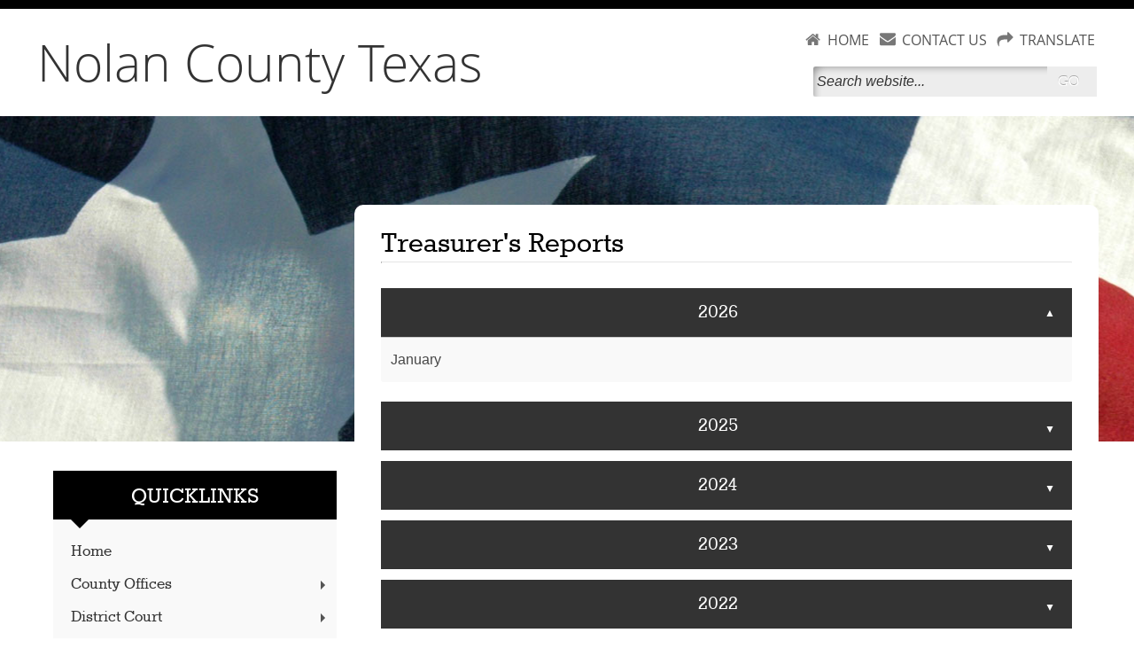

--- FILE ---
content_type: text/html; charset=utf-8
request_url: https://www.co.nolan.tx.us/page/nolan.Treasurer.Reports
body_size: 44973
content:


<!DOCTYPE html>
<html lang="en">

    <head>
        <link rel="shortcut icon" href="/runtime/images/favicon.ico" />
        <meta http-equiv="Content-Type" content="text/html; charset=utf-8" />
        <meta name="viewport" content="width=device-width, initial-scale=1" />
        <link rel="stylesheet" href="/runtime/styles/main.css" type="text/css" media="screen" />
        
    
    <link rel="stylesheet" href="/runtime/styles/normalize.min.css" />
    <link rel="stylesheet" href="/runtime/styles/layout.css" type="text/css" media="screen" />
    <link rel="stylesheet" href="/runtime/styles/ionicons.min.css" />
    <link type="text/css" rel="stylesheet" href="/runtime/styles/sm-core-css.css?v=8.0.0.0" media="screen" />
<link type="text/css" rel="stylesheet" href="/runtime/styles/sm-panel-bar.css?v=8.0.0.0" media="screen" />
<link type="text/css" rel="stylesheet" href="/runtime/styles/sm-clean.css?v=8.0.0.0" media="screen" />
<link type="text/css" rel="stylesheet" href="/runtime/styles/eztoggle.css?v=5.14.3.20b" media="screen" />

    <link rel="stylesheet" href="/runtime/styles/custom.css" />
    <link rel="stylesheet" href="/common/styles/ezlightbox.css?v5" />
    <link rel="stylesheet" href="/runtime/styles/themes/gray.css" type="text/css" media="screen">
<title>Nolan County, Texas</title>
<meta name="county" content="Nolan County">
<meta name="state" content="Texas">
<meta name="url" content="co.nolan.tx.us/">
<meta name="prefix" content="nolan.">
<meta name="classname" content="Nolan_County">
<meta name="map" content="https://www.google.com/maps/embed?pb=!1m18!1m12!1m3!1d215827.76830206878!2d-100.54637499061621!3d32.30355447219515!2m3!1f0!2f0!3f0!3m2!1i1024!2i768!4f13.1!3m3!1m2!1s0x8656237a16ed6c63%3A0x6fa6c4cd66766fa2!2sNolan+County%2C+TX!5e0!3m2!1sen!2sus!4v1520369347498">


    </head>

    <body>
        <a id="skip-navigation" href="#leftcontent" tab-index="0" alt="Press enter to skip the Navigation" title="Press enter to skip to the Navigation">Skip Navigation</a>
        <form method="post" action="./nolan.Treasurer.Reports" id="nseForm">
<div class="aspNetHidden">
<input type="hidden" name="ContentPlaceHolder1_RadScriptManager1_TSM" id="ContentPlaceHolder1_RadScriptManager1_TSM" value="" />
<input type="hidden" name="__EVENTTARGET" id="__EVENTTARGET" value="" />
<input type="hidden" name="__EVENTARGUMENT" id="__EVENTARGUMENT" value="" />
<input type="hidden" name="__VIEWSTATE" id="__VIEWSTATE" value="/[base64]/CD/vCQ==" />
</div>

<script type="text/javascript">
//<![CDATA[
var theForm = document.forms['nseForm'];
if (!theForm) {
    theForm = document.nseForm;
}
function __doPostBack(eventTarget, eventArgument) {
    if (!theForm.onsubmit || (theForm.onsubmit() != false)) {
        theForm.__EVENTTARGET.value = eventTarget;
        theForm.__EVENTARGUMENT.value = eventArgument;
        theForm.submit();
    }
}
//]]>
</script>


<script src="/WebResource.axd?d=w463lFtHG_aiFdx9La0WHffoCztkixrBzpi77npqOy2woauwEkQpp572sauGY_OzPO5HQvx2WMZVX5fRxlpL1MEYMsbluRzG10zl6j5iXeU1&amp;t=638942030819057530" type="text/javascript"></script>


<script src="/Telerik.Web.UI.WebResource.axd?_TSM_HiddenField_=ContentPlaceHolder1_RadScriptManager1_TSM&amp;compress=1&amp;_TSM_CombinedScripts_=%3b%3bSystem.Web.Extensions%2c+Version%3d4.0.0.0%2c+Culture%3dneutral%2c+PublicKeyToken%3d31bf3856ad364e35%3aen-US%3a64455737-15dd-482f-b336-7074c5c53f91%3aea597d4b%3ab25378d2%3bTelerik.Web.UI%3aen-US%3aced1f735-5c2a-4218-bd68-1813924fe936%3a16e4e7cd%3af7645509%3a22a6274a" type="text/javascript"></script>
<script type="text/javascript">
//<![CDATA[
if (typeof(Sys) === 'undefined') throw new Error('ASP.NET Ajax client-side framework failed to load.');
//]]>
</script>

<script src="/runtime/scripts/modernizr-2.8.3.min.js" type="text/javascript"></script>
<script src="../Service.asmx/jsdebug" type="text/javascript"></script>
<div class="aspNetHidden">

	<input type="hidden" name="__VIEWSTATEGENERATOR" id="__VIEWSTATEGENERATOR" value="CA0B0334" />
</div>
            <div id="headerwrapper" class="outercontainer floatleft clearfix">
                <header id="header" class="innercontainer mobile-center clearfix">
                    
<input type="hidden" id="hdnModifiedDate" value="01/12/2026" />
<script type="text/javascript">
//<![CDATA[
Sys.WebForms.PageRequestManager._initialize('ctl00$ContentPlaceHolder1$RadScriptManager1', 'nseForm', [], [], [], 90, 'ctl00');
//]]>
</script>

<script>
    $telerik.getViewPortSize = function () {
        var width = 0;
        var height = 0;

        var canvas = document.body;

        if ((!$telerik.quirksMode && !$telerik.isSafari) ||
            (Telerik.Web.Browser.chrome && Telerik.Web.Browser.version >= 61)) {
            canvas = document.documentElement;
        }

        if (window.innerWidth) {
            // Seems there's no completely reliable way to get the viewport size in Gecko, this should be the best one
            // Check https://bugzilla.mozilla.org/show_bug.cgi?id=189112#c7
            width = Math.max(document.documentElement.clientWidth, document.body.clientWidth);
            height = Math.max(document.documentElement.clientHeight, document.body.clientHeight);

            if (width > window.innerWidth)
                width = document.documentElement.clientWidth;
            if (height > window.innerHeight)
                height = document.documentElement.clientHeight;
        }
        else {
            width = canvas.clientWidth;
            height = canvas.clientHeight;
        }

        width += canvas.scrollLeft;
        height += canvas.scrollTop;

        if ($telerik.isMobileSafari) {
            width += window.pageXOffset;
            height += window.pageYOffset;
        }

        return { width: width - 6, height: height - 6 };
    }
</script>
<script src="/common/scripts/ezutilities.js" type="text/javascript" ></script>
<script src="/runtime/scripts/misc.js" type="text/javascript" ></script>
<script src="/runtime/scripts/jquery.smartmenus.js?v=8.0.0.0" type="text/javascript"></script>
<script src="/runtime/scripts/jquery.smartmenus.keyboard.js?v=8.0.0.0" type="text/javascript"></script>
<script src="/runtime/scripts/ezToggle.js?v=5.14.3.20b" type="text/javascript"></script>















    <script type="text/javascript">
        var Page_Validators;        //add this variable to fix the bug

        function nse_onload() {
            

            var $lightActive = $(".rltbActiveImage");
            if ($lightActive.length > 0) {
                $lightActive.attr("alt", "LightBox Active");
            }

            var $buttonMax = $(".rltbActionButton.rltbMaximizeButton");
            if ($buttonMax.length > 0) {
                $buttonMax.attr("title", "Maximize");
                $buttonTxt = $buttonMax.find(".rltbButtonText");
                if ($buttonTxt.length > 0) {
                    $buttonTxt.text("Maximize");
                }
            }

            var $login = $("#login");
            if ($login && $login.length > 0) {
                $("#login").click(function () {
                    document.location.href = "/tools/Page.aspx?id=521";
                });
            }
        }
        Sys.Application.add_load(nse_onload);
    </script>



<div class="widgettable">
    
            <div id="ContentPlaceHolder1_ContentRepeater1_WidgetBox_0" class="widgetitem vertical-align-layout" style="margin-top:5px;margin-bottom:5px;">

<div class="ezlayout2">
    <div id="ContentPlaceHolder1_ContentRepeater1_ctl00_0_ezCol1_0" class="ezlayout2Col1" style="width:63%;">
        <div class="widgettable">
                
                        <div id="ContentPlaceHolder1_ContentRepeater1_ctl00_0_ContentRepeater1_0_WidgetBox_0" class="widgetitem headerlogo" style="margin-top:5px;margin-bottom:5px;">
<div class="eztext_area">
<h1><a href="/page/nolan.Home" style="font-size: 57px;font-family: open_sanslight, sans-serif;">Nolan County Texas</a></h1>
</div></div>
                    
        </div>
    </div>

    <div id="ContentPlaceHolder1_ContentRepeater1_ctl00_0_ezCol2_0" class="ezlayout2Col2" style="width:37%;">
        <div class="widgettable">
                
                        <div id="ContentPlaceHolder1_ContentRepeater1_ctl00_0_ContentRepeater2_0_WidgetBox_0" class="widgetitem" style="margin-top:5px;margin-bottom:5px;">
<div class="eztext_area">
<div id="header-icons" style="text-align:right;">
<div><img alt="home icon" src="/upload/common/images/ico_home.png" /><a href="/page/nolan.home">HOME</a></div>
<div><img alt="contact icon" src="/upload/common/images/ico_contact.png" /><a href="/page/nolan.contact">CONTACT US</a></div>
<div><img alt="translate icon" src="/upload/common/images/ico_translate.png" /><a id="translateLink" href="#">TRANSLATE</a></div>
</div>
</div></div>
                    
                        <div id="ContentPlaceHolder1_ContentRepeater1_ctl00_0_ContentRepeater2_0_WidgetBox_1" class="widgetitem" style="margin-top:5px;margin-bottom:5px;"><div id="searchbox" class="">
    <div type="submit" id="cse-search-box-form-id" class="input-wrapper">
        <input alt=" Search this site" type="text" id="cse-search-input-box-id" size="25" autocomplete="off" aria-label="Search" placeholder="Search website...">
        <button type="submit" value="Search" id="ezSearchbutton"><span>GO</span></button>
    </div>
</div></div>
                    
        </div>
    </div>
</div>

</div>
        
</div>

                </header>
            </div>
            <!--end of headerwrapper-->

            <div id="contentwrapper" role="main" aria-label="main-content" class="outercontainer floatleft secondary">
                <div id="contentwrapperin" class="innercontainer clearfix">
                    <div id="contentleft" class="floatleft clearfix">
                        <div id="contentleftin" class="innercontainer clearfix">
                            <div id="abovequicklinks" class=" outercontainer floatleft clearfix">
                                
<div class="widgettable">
    
            <div id="ContentPlaceHolder3_ContentRepeater3_WidgetBox_0" class="widgetitem" style="margin-top:5px;margin-bottom:5px;">
<div class="eztext_area">

</div></div>
        
</div>

                            </div>
                            <div class="outercontainer floatleft clearfix">
                                <span class="quicklinks_header">Quicklinks</span>
                            </div>
                            <div id="quicklinks" class=" outercontainer floatleft clearfix no-margin no-border">
                                
<div class="widgettable">
    
            <div id="ContentPlaceHolder2_ContentRepeater2_WidgetBox_0" class="widgetitem" style="margin-top:5px;margin-bottom:5px;">
<!-- ezcrawl-ignore-start -->
<div id="main-container-01687" class="vertical-menu-container" role="application"><nav class="main-nav" role="navigation">
<input id="main-menu-state-01687" type="checkbox" class="main-menu-check" />
<label id="main-menu-button-01687" class="main-menu-btn" for="main-menu-state-01687" tabindex="0"><span class="main-menu-btn-icon"></span>Toggle main menu visibility</label>
<div class="nav-brand"><a class="nav-brand-text" href="#">Menu</a></div>
<ul id="main-menu-01687" class="sm sm-vertical sm-clean sm-clean-vertical">
<li><a href="/page/nolan.Home">
Home</a>
</li>
<li><a href="#">
County Offices</a>
<ul>
<li><a href="/page/nolan.County.Judge">
County Judge</a>
</li>
<li><a href="/page/nolan.Commissioners.Court">
Commissioners Court</a>
</li>
<li><a href="/page/nolan.County.Attorney">
County Attorney</a>
</li>
<li><a href="/page/nolan.County.Clerk">
County Clerk</a>
</li>
<li><a href="/page/nolan.County.Treasurer">
County Treasurer</a>
</li>
<li><a href="/page/nolan.County.Assessor.Collector">
County Tax Assessor/Collector</a>
</li>
<li><a href="/page/nolan.Constable">
Constable</a>
</li>
<li><a href="/page/nolan.ccl">
County Court at Law</a>
</li>
<li><a href="/page/nolan.County.Auditor">
County Auditor</a>
</li>
<li><a href="/page/nolan.Justice">
Justice of The Peace</a>
</li>
<li><a href="/page/nolan.Sheriff">
Sheriff</a>
</li>
</ul>
</li>
<li><a href="#">
District Court</a>
<ul>
<li><a href="/page/nolan.District.Court">
District Court Judge</a>
</li>
<li><a href="/page/nolan.District.Clerk">
District Clerk</a>
</li>
<li><a href="/page/nolan.District.Attorney">
District Attorney</a>
</li>
</ul>
</li>
<li><a href="#">
Other County Offices</a>
<ul>
<li><a href="/page/nolan.Veterans">
Veterans Services</a>
</li>
<li><a href="https://nolan.agrilife.org/">
Texas A&M AgriLife Extensions Office</a>
</li>
<li><a href="https://32ndcscd.org/">
32nd Judicial CSCD</a>
</li>
</ul>
</li>
<li><a href="#">
Financial Transparency</a>
<ul>
<li><a href="/page/nolan.Budget">
Budgets</a>
</li>
<li><a href="/page/nolan.Financial.Audits">
Financial Audits</a>
</li>
<li><a href="/page/nolan.Tax.Rate">
Tax Rate</a>
</li>
<li><a href="/page/nolan.Utility.Reports">
Utility Reports</a>
</li>
<li><a href="/page/nolan.Treasurer.Reports">
Treasurers Reports</a>
</li>
<li><a href="/page/nolan.Debt">
Debt</a>
</li>
<li><a href="/upload/page/0482/docs/Financial/Nolan County Financial Public Information Requests.pdf">
Public Information Request</a>
</li>
</ul>
</li>
<li><a href="#">
Employment Opportunities</a>
<ul>
<li><a href="/page/nolan.Jobs.Openings">
Job Openings</a>
</li>
</ul>
</li>
<li><a href="/page/nolan.Public.Notices">
Public Notices & News</a>
<ul>
<li><a href="/page/nolan.Public.Notices">
Public Notices</a>
</li>
<li><a href="/page/nolan.County.News">
County News</a>
</li>
</ul>
</li>
<li><a href="/page/nolan.Contact">
Contact Us</a>
</li>
<li><a href="/page/nolan.Elections">
Elections/Elecciones</a>
</li>
</ul></nav></div>



    <script type="text/javascript">
        $(function () {
            $('#main-menu-01687').smartmenus({
                mainMenuSubOffsetX: -1,
                mainMenuSubOffsetY: 0,
                subMenusSubOffsetX: 6,
                subMenusSubOffsetY: -6 
            });
            var $mainMenuState = $('#main-menu-state-01687');
            if ($mainMenuState.length) {
                var $hanmbg = $('#main-container-01687').find(".main-nav");
                // animate mobile menu
                $mainMenuState.change(function (e) {
                    var $menu = $('#main-menu-01687');
                    if (this.checked) {
                        $menu.hide().slideDown(250, function () { $menu.css('display', ''); });
                        if ($hanmbg.length) {
                            $hanmbg.addClass("main-nav-expanded");
                            $("body").addClass("overflow-hidden");
                        }
                    } else {
                        $menu.show().slideUp(250, function () { $menu.css('display', ''); });
                        if ($hanmbg.length) {
                            $hanmbg.removeClass("main-nav-expanded");
                            $("body").removeClass("overflow-hidden");
                        }
                    }
                });
                // hide mobile menu beforeunload
                $(window).bind('beforeunload unload', function () {
                    if ($mainMenuState[0].checked) {
                        $mainMenuState[0].click();
                    }
                });
                $('#main-menu-button-01687').keyup(function (e) {
                    if (e.keyCode == 13 || e.keyCode == 49) {
                        $mainMenuState[0].click();
                    }
                });
                $('#main-container-01687').keyup(function (e) {
                    if (e.keyCode == 27) {
                        if ($mainMenuState[0].checked) {
                            $mainMenuState[0].click();
                        }
                    }
                });
                var maa = $("#main-menu-01687 a");
                if (maa.length > 1) {
                    $(maa[maa.length - 1]).focusout(function () {
                        if ($mainMenuState[0].checked) {
                            $mainMenuState[0].click();
                        }
                    });
                }
                var mtt = $("#main-menu-01687 > li > a");
                if (mtt.length > 1) {
                    $(mtt[mtt.length - 1]).focusout(function () {
                        if ($(mtt[mtt.length - 1]).attr("aria-expanded") == "false") {
                            if ($mainMenuState[0].checked) {
                                $mainMenuState[0].click();
                            }
                        }
                    });
                }
            }
        });
    </script>
    <script>
        // This script adds tabindex="-1" to elements with the classes "main-menu-check", "main-menu-btn", and "panel-bar-check"
        document.addEventListener("DOMContentLoaded", function() {
            var selectors = ['.main-menu-check', '.main-menu-btn', '.panel-bar-check'];
            selectors.forEach(function(selector) {
                var elements = document.querySelectorAll(selector);
                elements.forEach(function(element) {
                    element.setAttribute('tabindex', '-1');
                });
            });
        });
    </script>

<!-- ezcrawl-ignore-end -->
</div>
        
</div>

                            </div>
                            <div id="leftcontent" class=" outercontainer floatleft clearfix ">
                                
<div class="widgettable">
    
            <div id="ContentPlaceHolder5_ContentRepeater5_WidgetBox_0" class="widgetitem" style="margin-top:0px;margin-bottom:0px;">
<div class="eztext_area">

</div></div>
        
</div>

                            </div>
                            <div id="lowerleftcontent" class=" outercontainer floatleft clearfix ">
                                
<div class="widgettable">
    
            <div id="ContentPlaceHolder9_ContentRepeater9_WidgetBox_0" class="widgetitem" style="margin-top:5px;margin-bottom:5px;"><div id="ContentPlaceHolder9_ContentRepeater9_ctl00_0_divImage_0" class="imagesizeit">
<a href="http://texascountiesdeliver.org/" id="ContentPlaceHolder9_ContentRepeater9_ctl00_0_aImage_0" target="_blank"><img src="/upload/shared/widgets/image/000035/Texas Counties Deliver Refresh 2023.png" id="ContentPlaceHolder9_ContentRepeater9_ctl00_0_imgImage_0" alt="Texas Counties Deliver – learn how county government serves you" class="Noimagesizeit" /></a>
</div>
</div>
        
</div>

                            </div>
                        </div>
                    </div>
                    <div id="contentright" class="floatright clearfix">
                        <div id="contentrightin" class="innercontainer clearfix">
                            
<div class="widgettable">
    
            <div id="ContentPlaceHolder4_ContentRepeater4_WidgetBox_0" class="widgetitem" style="margin-top:5px;margin-bottom:5px;">
<div class="eztext_area">
<span class="FontStyle1">Treasurer's Reports<br />
</span><hr />
<p>
</p>
</div></div>
        
            <div id="ContentPlaceHolder4_ContentRepeater4_WidgetBox_1" class="widgetitem" style="margin-top:5px;margin-bottom:5px;">

<div class="eztoggleWrapper">
<ul class="accordion css-accordion">
<li class="accordion-item">
<button id="ContentPlaceHolder4_ContentRepeater4_ctl00_1_chkToggle_1" class="accordion-item-input accordion-item-hd" type="button" name="accordion" aria-expanded="false">
  <span id="ContentPlaceHolder4_ContentRepeater4_ctl00_1_lblTitle_1">2026</span>
  <span class="accordion-item-hd-cta" aria-hidden="true">&#9650;</span>
</button>
<div class="accordion-item-bd">
    <div class="widgettable">
        
                  <div id="ContentPlaceHolder4_ContentRepeater4_ctl00_1_ContentRepeater1_1_WidgetBox_0" class="widgetitem" style="margin-top:5px;margin-bottom:5px;">
<div class="eztext_area">
January
</div></div>
            
    </div>
</div>
</li>
</ul>
<script type="text/javascript">
    $(window).on("load", function () { setTimeout(function() { $("#ContentPlaceHolder4_ContentRepeater4_ctl00_1_chkToggle_1").click(); $("#ContentPlaceHolder4_ContentRepeater4_ctl00_1_chkToggle_1").attr("aria-expanded", "true"); }, 200); });
</script>
</div>
</div>
        
            <div id="ContentPlaceHolder4_ContentRepeater4_WidgetBox_2" class="widgetitem" style="margin-top:5px;margin-bottom:5px;">

<div class="eztoggleWrapper">
<ul class="accordion css-accordion">
<li class="accordion-item">
<button id="ContentPlaceHolder4_ContentRepeater4_ctl00_2_chkToggle_2" class="accordion-item-input accordion-item-hd" type="button" name="accordion" aria-expanded="false">
  <span id="ContentPlaceHolder4_ContentRepeater4_ctl00_2_lblTitle_2">2025</span>
  <span class="accordion-item-hd-cta" aria-hidden="true">&#9650;</span>
</button>
<div class="accordion-item-bd">
    <div class="widgettable">
        
                  <div id="ContentPlaceHolder4_ContentRepeater4_ctl00_2_ContentRepeater1_2_WidgetBox_0" class="widgetitem" style="margin-top:5px;margin-bottom:5px;">
<div class="eztext_area">
<h2><a href="/upload/page/0521/2025/treas_012025.pdf" target="_blank">January</a><br />
<a href="/upload/page/0521/2025/treas_022025.pdf" target="_blank">February</a><br />
<a href="/upload/page/0521/2025/treas032025.pdf">March</a><br />
<a href="/upload/page/0521/2025/treas042025.pdf">April</a><br />
<a href="/upload/page/0521/2025/treas_052025.pdf">May</a><br />
<a href="/upload/page/0521/2025/treas_062025.pdf">June</a></h2>
<h2><a href="/upload/page/0521/2025/TREAS072025.pdf">July</a></h2>
<h2><a href="/upload/page/0521/Treas 082025.pdf">August</a></h2>
<h2><a href="/upload/page/0521/Treas 092025.pdf">September</a></h2>
<h2><a href="/upload/page/0521/TREAS 102025.pdf">October</a></h2>
<h2><a href="/upload/page/0521/Treas 122025.pdf">November</a></h2>
<p><a href="/upload/page/0521/TREASURER122025.pdf">December</a></p>
</div></div>
            
    </div>
</div>
</li>
</ul>
<script type="text/javascript">
    
</script>
</div>
</div>
        
            <div id="ContentPlaceHolder4_ContentRepeater4_WidgetBox_3" class="widgetitem" style="margin-top:5px;margin-bottom:5px;">

<div class="eztoggleWrapper">
<ul class="accordion css-accordion">
<li class="accordion-item">
<button id="ContentPlaceHolder4_ContentRepeater4_ctl00_3_chkToggle_3" class="accordion-item-input accordion-item-hd" type="button" name="accordion" aria-expanded="false">
  <span id="ContentPlaceHolder4_ContentRepeater4_ctl00_3_lblTitle_3">2024</span>
  <span class="accordion-item-hd-cta" aria-hidden="true">&#9650;</span>
</button>
<div class="accordion-item-bd">
    <div class="widgettable">
        
                  <div id="ContentPlaceHolder4_ContentRepeater4_ctl00_3_ContentRepeater1_3_WidgetBox_0" class="widgetitem" style="margin-top:5px;margin-bottom:5px;">
<div class="eztext_area">
<a href="/upload/page/0521/2024/treas_012024.pdf" target="_blank" title="Report">January</a><br />
<a href="/upload/page/0521/2024/treas_feb_2024.pdf" target="_blank" title="Report">February</a><br />
<a href="/upload/page/0521/treas_032024.pdf" target="_blank" title="Report">March</a><br />
<a href="/upload/page/0521/2024/treas_042024.pdf" target="_blank" title="Report">April</a><br />
<a href="/upload/page/0521/2024/treas_min_052024.pdf" target="_blank" title="Report">May</a><br />
<a href="/upload/page/0521/2024/treas_min_062024.pdf" target="_blank" title="Report">June</a><br />
<a href="/upload/page/0521/2024/treas_min_072024.pdf" target="_blank" title="Report">July</a><br />
<a href="/upload/page/0521/2024/treas_min_082024.pdf" target="_blank" title="Report">August</a><br />
<a href="/upload/page/0521/2024/treas_min_092024.pdf" target="_blank" title="Report">September</a><br />
<a href="/upload/page/0521/2024/treas_102024.pdf" target="_blank" title="Report">October</a><br />
<a href="/upload/page/0521/2024/treas_112024.pdf">November</a><br />
<a href="/upload/page/0521/2024/treas_122024.pdf">December</a>
</div></div>
            
    </div>
</div>
</li>
</ul>
<script type="text/javascript">
    
</script>
</div>
</div>
        
            <div id="ContentPlaceHolder4_ContentRepeater4_WidgetBox_4" class="widgetitem" style="margin-top:5px;margin-bottom:5px;">

<div class="eztoggleWrapper">
<ul class="accordion css-accordion">
<li class="accordion-item">
<button id="ContentPlaceHolder4_ContentRepeater4_ctl00_4_chkToggle_4" class="accordion-item-input accordion-item-hd" type="button" name="accordion" aria-expanded="false">
  <span id="ContentPlaceHolder4_ContentRepeater4_ctl00_4_lblTitle_4">2023</span>
  <span class="accordion-item-hd-cta" aria-hidden="true">&#9650;</span>
</button>
<div class="accordion-item-bd">
    <div class="widgettable">
        
                  <div id="ContentPlaceHolder4_ContentRepeater4_ctl00_4_ContentRepeater1_4_WidgetBox_0" class="widgetitem" style="margin-top:5px;margin-bottom:5px;">
<div class="eztext_area">
<a href="/upload/page/0521/2023/treas_012023.pdf" target="_blank" title="report">January</a><br />
<div><a href="/upload/page/0521/2023/treasminutes022023.pdf" target="_blank" title="Report">February</a><br />
<a href="/upload/page/0521/2023/treas032023.pdf" target="_blank" title="Report">March</a><br />
<a href="/upload/page/0521/2023/treas_april2023.pdf" target="_blank" title="report">April</a><br />
<a href="/upload/page/0521/2023/treas_may2023.pdf" target="_blank" title="Report">May</a><br />
<a href="/upload/page/0521/2023/treas062023.pdf" title="Report">June</a><br />
<a href="/upload/page/0521/2023/treas_july2023.pdf" target="_blank" title="Treasurers Report">July</a><br />
<a href="/upload/page/0521/2023/treas_082023.pdf" target="_blank" title="Treasurer's Report">August</a><br />
<a href="/upload/page/0521/2023/treas_092023.pdf" target="_blank" title="Treasurer's Report">September</a><br />
<a href="/upload/page/0521/2023/treas102023.pdf" target="_blank" title="Financial">October</a><br />
<a href="/upload/page/0521/2023/treas_112023.pdf" target="_blank" title="OCA">November</a><br />
<a href="/upload/page/0521/2023/treas122023.pdf" target="_blank" title="Financial">December</a></div>
</div></div>
            
    </div>
</div>
</li>
</ul>
<script type="text/javascript">
    
</script>
</div>
</div>
        
            <div id="ContentPlaceHolder4_ContentRepeater4_WidgetBox_5" class="widgetitem" style="margin-top:5px;margin-bottom:5px;">

<div class="eztoggleWrapper">
<ul class="accordion css-accordion">
<li class="accordion-item">
<button id="ContentPlaceHolder4_ContentRepeater4_ctl00_5_chkToggle_5" class="accordion-item-input accordion-item-hd" type="button" name="accordion" aria-expanded="false">
  <span id="ContentPlaceHolder4_ContentRepeater4_ctl00_5_lblTitle_5">2022</span>
  <span class="accordion-item-hd-cta" aria-hidden="true">&#9650;</span>
</button>
<div class="accordion-item-bd">
    <div class="widgettable">
        
                  <div id="ContentPlaceHolder4_ContentRepeater4_ctl00_5_ContentRepeater1_5_WidgetBox_0" class="widgetitem" style="margin-top:5px;margin-bottom:5px;">
<div class="eztext_area">
<p><a href="/upload/page/0521/jan_treas.pdf" target="_self">January</a><br />
<a href="/upload/page/0521/treas022022.pdf" target="_blank">February</a><br />
<a href="/upload/page/0521/treas_march2022.pdf" target="_blank">March</a><br />
<a href="/upload/page/0521/treas_april.pdf" target="_blank">April</a><br />
<a href="/upload/page/0521/treas_april.pdf" target="_blank">May</a><br />
<a href="/upload/page/0521/2022/treas_june.pdf" target="_blank" title="Treasurer Report">June</a><br />
<a href="/upload/page/0521/2022/treas072022.pdf" target="_blank" title="Treasurer">July</a><br />
<a href="/upload/page/0521/2022/treas082022.pdf" target="_blank" title="report">August</a><br />
<a href="/upload/page/0521/2022/treas_sept22.pdf" target="_blank" title="report">September</a><br />
<a href="/upload/page/0521/2022/treas102022.pdf" target="_blank" title="Report">October</a><br />
<a href="/upload/page/0521/2022/treasnov22.pdf" target="_blank" title="Report">November</a><br />
<a href="/upload/page/0521/2022/treas12202223.pdf" target="_blank" title="Report">December</a></p>
<br />
</div></div>
            
    </div>
</div>
</li>
</ul>
<script type="text/javascript">
    
</script>
</div>
</div>
        
            <div id="ContentPlaceHolder4_ContentRepeater4_WidgetBox_6" class="widgetitem" style="margin-top:5px;margin-bottom:5px;">

<div class="eztoggleWrapper">
<ul class="accordion css-accordion">
<li class="accordion-item">
<button id="ContentPlaceHolder4_ContentRepeater4_ctl00_6_chkToggle_6" class="accordion-item-input accordion-item-hd" type="button" name="accordion" aria-expanded="false">
  <span id="ContentPlaceHolder4_ContentRepeater4_ctl00_6_lblTitle_6">2021</span>
  <span class="accordion-item-hd-cta" aria-hidden="true">&#9650;</span>
</button>
<div class="accordion-item-bd">
    <div class="widgettable">
        
                  <div id="ContentPlaceHolder4_ContentRepeater4_ctl00_6_ContentRepeater1_6_WidgetBox_0" class="widgetitem" style="margin-top:5px;margin-bottom:5px;">
<div class="eztext_area">
<a href="/upload/page/0521/docs/treas_jan_2021.pdf" target="_blank" id="Treasurer's Report" title="Treasurer's Report">January</a><br />
<a href="/upload/page/0521/docs/treas_report 2.21.pdf" target="_blank" id="Treasurer's Report" title="Treasurer Report">February</a><br />
<a href="/upload/page/0521/2021/treas_march_2021.pdf" target="_blank" title="Treasurer">March</a><br />
<a href="/upload/page/0521/2021/treas_report__april.pdf" target="_blank" title="Foreclosure">April</a><br />
<a href="/upload/page/0521/2021/treasurer_may_2021.pdf" target="_blank" title="Treasurer Report">May</a><br />
<a href="/upload/page/0521/2021/treasurer_june_2021.pdf" target="_blank" title="Treasurer Report">June</a><br />
<a href="/upload/page/0521/2021/treasurer_july.pdf" target="_blank" title="Treasurer Report">July</a><br />
<a href="/upload/page/0521/2021/image2800.pdf" target="_blank" title="Treasurer Report">August</a><br />
<a href="/upload/page/0521/2021/image3067.pdf" target="_blank" title="Treasurer Report">September</a><br />
<a href="/upload/page/0521/treas_oct21.pdf" target="_blank" title="Reports">October</a><br />
<a href="/upload/page/0521/treasnov2021.pdf" target="_blank" title="Agenda">November</a><br />
<a href="/upload/page/0521/treas_12_2021.pdf" target="_blank" title="Treasurer Report">December</a>
</div></div>
            
    </div>
</div>
</li>
</ul>
<script type="text/javascript">
    
</script>
</div>
</div>
        
            <div id="ContentPlaceHolder4_ContentRepeater4_WidgetBox_7" class="widgetitem" style="margin-top:5px;margin-bottom:5px;">

<div class="eztoggleWrapper">
<ul class="accordion css-accordion">
<li class="accordion-item">
<button id="ContentPlaceHolder4_ContentRepeater4_ctl00_7_chkToggle_7" class="accordion-item-input accordion-item-hd" type="button" name="accordion" aria-expanded="false">
  <span id="ContentPlaceHolder4_ContentRepeater4_ctl00_7_lblTitle_7">2020</span>
  <span class="accordion-item-hd-cta" aria-hidden="true">&#9650;</span>
</button>
<div class="accordion-item-bd">
    <div class="widgettable">
        
                  <div id="ContentPlaceHolder4_ContentRepeater4_ctl00_7_ContentRepeater1_7_WidgetBox_0" class="widgetitem" style="margin-top:5px;margin-bottom:5px;">
<div class="eztext_area">
<a href="/upload/page/0521/docs/January 2020 Treas report.pdf" target="_blank" title="treasurers report">January</a> <br />
<a href="/upload/page/0521/docs/treas_rep_03092020.pdf" target="_blank" title="treasurers report">February</a><br />
<a href="/upload/page/0521/docs/march_2020_treas_report.pdf" target="_blank" title="Treasurer's Report">March</a><br />
<a href="/upload/page/0521/docs/treasurer.pdf" target="_blank" title="Treasurer's Report">April</a><br />
<a href="/upload/page/0521/docs/treas052020.pdf" target="_blank" title="Treasurer's report">May</a><br />
<a href="/upload/page/0521/docs/treas__june_2020.pdf" target="_blank" title="Treasurer's Report">June</a><br />
<a href="/upload/page/0521/docs/treas_july_2020.pdf" target="_blank" title="Treasurer's Report">July</a><br />
<a href="/upload/page/0521/docs/august_2020_treas..pdf" target="_blank" title="Treasurers Report">August</a><br />
<a href="/upload/page/0521/docs/Sept treas_rep.pdf" target="_blank" title="Treasurer's Report">September</a><br />
<a href="/upload/page/0521/docs/treas_report.pdf" target="_blank" title="Treasurer Report">October</a><br />
<a href="/upload/page/0521/docs/treasurers_report.pdf" target="_blank" title="Treasurer Report">November</a><br />
<a href="/upload/page/0521/docs/treas_12_2020.pdf" target="_blank" title="Treasurer Report">December</a>
</div></div>
            
    </div>
</div>
</li>
</ul>
<script type="text/javascript">
    
</script>
</div>
</div>
        
            <div id="ContentPlaceHolder4_ContentRepeater4_WidgetBox_8" class="widgetitem" style="margin-top:5px;margin-bottom:5px;">

<div class="eztoggleWrapper">
<ul class="accordion css-accordion">
<li class="accordion-item">
<button id="ContentPlaceHolder4_ContentRepeater4_ctl00_8_chkToggle_8" class="accordion-item-input accordion-item-hd" type="button" name="accordion" aria-expanded="false">
  <span id="ContentPlaceHolder4_ContentRepeater4_ctl00_8_lblTitle_8">2019</span>
  <span class="accordion-item-hd-cta" aria-hidden="true">&#9650;</span>
</button>
<div class="accordion-item-bd">
    <div class="widgettable">
        
                  <div id="ContentPlaceHolder4_ContentRepeater4_ctl00_8_ContentRepeater1_8_WidgetBox_0" class="widgetitem" style="margin-top:5px;margin-bottom:5px;">
<div class="eztext_area">
<a href="/upload/page/0521/docs/July%20Treasurers%20Report%20Nolan.pdf" target="_blank" title="Treasurers Report">July 2019</a><br />
<br />
<a href="/upload/page/0521/docs/TreasurerAug2019Nolan.pdf" target="_blank" title="Treasurers Report">August 2019</a><br />
<br />
<a href="/upload/page/0521/docs/9.2019.pdf" target="_blank" title="Treasurers Report">September 2019</a><br />
<br />
<a href="/upload/page/0521/docs/10.2019.pdf" target="_blank" title="Treasurers Report">October 2019</a><br />
<br />
<a href="/upload/page/0521/docs/November%20Treasurers.pdf" target="_blank" title="Treasurers Report">November 2019</a><br />
<br />
<a href="/upload/page/0521/docs/treasurerDec2019Nolan.pdf" target="_blank" title="Treasurer's Report">December 2019</a>
</div></div>
            
    </div>
</div>
</li>
</ul>
<script type="text/javascript">
    
</script>
</div>
</div>
        
</div>

                        </div>
                    </div>
                </div>
            </div>

            <div id="footerwrapper" class="outercontainer floatleft">
                <footer id="footer" class="innercontainer">
                    
<div class="widgettable">
    
            <div id="ContentPlaceHolder7_ContentRepeater7_WidgetBox_0" class="widgetitem" style="margin-top:5px;margin-bottom:5px;">

<div class="ezlayout3">
    <div id="ContentPlaceHolder7_ContentRepeater7_ctl00_0_ezCol1_0" class="ezlayout3Col1" style="width:20%;">
            <div class="widgettable">
                
                        <div id="ContentPlaceHolder7_ContentRepeater7_ctl00_0_ContentRepeater1_0_WidgetBox_0" class="widgetitem" style="margin-top:25px;margin-bottom:5px;">
<div class="eztext_area">
<span class="FontStyle5">How to find us.<br />
</span>
<p>Nolan County Courthouse<br />
100 East 3rd Street<br />
Sweetwater, Texas 79556</p>
</div></div>
                    
            </div>
    </div>
    <div id="ContentPlaceHolder7_ContentRepeater7_ctl00_0_ezCol2_0" class="ezlayout3Col2" style="width:21%;">
            <div class="widgettable">
                
                        <div id="ContentPlaceHolder7_ContentRepeater7_ctl00_0_ContentRepeater2_0_WidgetBox_0" class="widgetitem border-left" style="margin-top:25px;margin-bottom:5px;">
<div class="eztext_area">
<p><span class="FontStyle5">How to reach us.<br />
</span>
Phone: (325) 235-2263</p>
</div></div>
                    
            </div>
    </div>
    <div id="ContentPlaceHolder7_ContentRepeater7_ctl00_0_ezCol3_0" class="ezlayout3Col3" style="width:59%;">
            <div class="widgettable">
                
                        <div id="ContentPlaceHolder7_ContentRepeater7_ctl00_0_ContentRepeater3_0_WidgetBox_0" class="widgetitem" style="margin-top:5px;margin-bottom:5px;"><div id="footer-maps">Google Map Loading...</div></div>
                    
            </div>
    </div>
</div>
</div>
        
</div>

                </footer>
            </div>
            <div id="cirawrapper" class="outercontainer floatleft clearfix">
                <div id="cirawrapperin" class="innercontainer clearfix">
                    <div id="cirawrapperpadding" class="innercontainer clearfix">
                        <div id="ciralogo" class="">
                            <img src="/upload/common/images/cira_logo.png" alt="Provided by the Texas Association of Counties">
                        </div>
                        <div id="ciracontent" class="">
                            
<div class="widgettable">
    
            <div id="ContentPlaceHolder6_ContentRepeater6_WidgetBox_0" class="widgetitem" style="margin-top:5px;margin-bottom:5px;">
<div class="eztext_area">
<div class="eztext_area">
<a target="_blank" href="https://www.county.org/TAC-CIRA">Provided by the Texas Association of Counties</a>&nbsp; &nbsp; &nbsp;<a href="https://www.county.org/resources/resource-library/news-and-information/the-role-of-texas-counties" target="_blank">Duties &amp; Responsibilities of County Officials</a></div>
</div></div>
        
</div>

                        </div>
                    </div>
                </div>
            </div>
            <div id="eztagwrapper" class="outercontainer floatleft">
                <div id="eztag" class="innercontainer clearfix">
                    <div id="eztagin" class="innercontainer clearfix floatleft">
                        
<div class="widgettable">
    
            <div id="ContentPlaceHolder8_ContentRepeater8_WidgetBox_0" class="widgetitem" style="margin-top:5px;margin-bottom:5px;">
<div class="eztext_area">
<p>Copyright &copy; <span id="copyright__year">{{YEAR}}</span> <span id="copyright__county">{{COUNTY}}</span> <span id="copyright__state">{{STATE}}</span></p>
</div></div>
        
</div>

                    </div>
                    <div id="poweredby" class="innercontainer clearfix floatleft">
                        <p>
                            <span class="eztask">powered by</span>
                            <a class="eztask" title="ezTask: Exceptional websites that are affordable and easy to
            update!" href="http://www.eztask.com/" target="_blank"><strong>ezTask</strong>Titanium </a><a class="eztask"><sup>TM</sup></a>
                        </p>
                    </div>
                </div>
            </div>

        

<script type="text/javascript">
//<![CDATA[
window.__TsmHiddenField = $get('ContentPlaceHolder1_RadScriptManager1_TSM');//]]>
</script>
</form>
        <script type="text/javascript" src="/runtime/scripts/custom.js?t=6"></script>
        <script type="text/javascript" src="/runtime/scripts/jquery.marquee.js"></script>
        <script type="text/javascript" src="/runtime/scripts/ezalert.js"></script>
        </script>
    </body>

    </html>


--- FILE ---
content_type: text/css
request_url: https://www.co.nolan.tx.us/common/styles/ezlightbox.css?v5
body_size: 553
content:
.ezAniFadeIn {
    -webkit-animation-name: ezFadeIn;
    -webkit-animation-duration: 0.5s;
    animation-name: ezFadeIn;
    animation-duration: 0.5s
}

.ezAniFadeOut {
    -webkit-animation-name: ezFadeOut;
    -webkit-animation-duration: 0.6s;
    animation-name: ezFadeOut;
    animation-duration: 0.6s
}

.ezAniColorOut {
    -webkit-animation-name: ezColorOut;
    -webkit-animation-duration: 0.6s;
    animation-name: ezColorOut;
    animation-duration: 0.6s
}

.nseLoadModal {
    display: none;
    position: fixed;
    left: 0;
    top: 0;
    width: 100%;
    height: 100%;
    background-color: rgba(0, 0, 0, 0.6);
}

.nseLoader {
    position: absolute;
    top: 45%;
    left: 47%;
    width: 40px;
    height: 40px;
    transform: translate(-50%, -50%);
    border: 10px solid #f3f3f3; /* Light grey */
    border-top: 10px solid #3498db; /* Blue */
    border-radius: 50%;
    background-color: transparent;
    animation: nseSpin 2s linear infinite;
}

@keyframes nseSpin {
    0% {
        transform: rotate(0deg);
    }

    100% {
        transform: rotate(360deg);
    }
}

.nseLightModal {
    display: none;
    position: fixed;
    left: 0;
    top: 0;
    width: 100%;
    height: 100%;
    background-color: rgba(0, 0, 0, 0.6);
    z-index: 100000;
}

.nseLightBox {
    position: absolute;
    top: 50%;
    left: 50%;
    transform: translate(-50%, -50%);
    padding: 10px;
    outline: 0;
    box-sizing: content-box;
    z-index: 100001;
}

    .nseLightBox .nlbBorder {
        position: absolute;
        top: 0;
        left: 0;
        width: 100%;
        height: 100%;
        border-radius: 15px;
        background: #ccc;
        opacity: .7;
    }

    .nseLightBox .nlbCircle {
        position: absolute;
        top: -15px;
        right: -16px; /**always align on right*/
        background-color: transparent;
        background: #ccc;
        opacity: .7;
        width: 46px;
        height: 46px;
        border-radius: 100%;
        box-sizing: content-box;
        background-repeat: no-repeat;
        z-index: 100000;
    }

    .nseLightBox .nlbCloseButton {
        position: absolute;
        top: -7px;
        right: -8px;
        height: 30px;
        width: 30px;
        padding: 0px 0px 0px 0px;
        border-radius: 100%;
        background-repeat: no-repeat;
        background-color: transparent;
        background: #888;
        color: white;
        border: none;
        outline: none;
        cursor: pointer;
        z-index: 100003;
    }

        .nseLightBox .nlbCloseButton:hover {
            background: #444;
        }

        .nseLightBox .nlbCloseButton:focus-within {
            outline: 2px solid #666 !important;
            border-radius: 100% !important;
            background: #cc3300 !important;
        }

    .nseLightBox .nlbCloseIcon {
        position: absolute;
        top: -2px;
        left: 6.5px;
        font-family: Arial,Helvetica,sans-serif;
        font-size: 30px;
        padding: 0px 0px 0px 0px;
    }

    .nseLightBox .nlbTemplate {
        position: relative;
        height: 100%;
        border-radius: 5px;
        border-color: #ccc;
        color: #333;
        background-color: #fff;
        overflow: hidden;
        z-index: 100002;
    }

/* ADA */
.sr-only {
    position: absolute;
    width: 1px;
    height: 1px;
    padding: 0;
    margin: -1px;
    overflow: hidden;
    clip: rect(0,0,0,0);
    border: 0;
}

.skip {
    position: absolute;
    left: -10000px;
    top: auto;
    width: 1px;
    height: 1px;
    overflow: hidden;
    font-size: 17px;
}

    .skip:focus {
        position: static;
        width: auto;
        height: auto;
    }


--- FILE ---
content_type: text/css
request_url: https://www.co.nolan.tx.us/runtime/styles/fancyfonts.css
body_size: 150
content:
@font-face {
    font-family: 'MyriadProLight';
    src: url('../fonts/myriadpro-light-webfont.eot');
    src: url('../fonts/myriadpro-light-webfont.eot?#iefix') format('embedded-opentype'),
         url('../fonts/myriadpro-light-webfont.ttf') format('truetype'),
         url('../fonts/myriadpro-light-webfont.svg#MyriadProLight') format('svg');
    font-weight: normal;
    font-style: normal;
}
@font-face {
    font-family: 'MyriadProBoldCondensed';
    src: url('../fonts/myriadpro-boldcond_0-webfont.eot');
    src: url('../fonts/myriadpro-boldcond_0-webfont.eot?#iefix') format('embedded-opentype'),
         url('../fonts/myriadpro-boldcond_0-webfont.ttf') format('truetype'),
         url('../fonts/myriadpro-boldcond_0-webfont.svg#MyriadProBoldCondensed') format('svg');
    font-weight: normal;
    font-style: normal;
}
@font-face {
    font-family: 'MyriadProCondensed';
    src: url('../fonts/myriadpro-cond_0-webfont.eot');
    src: url('../fonts/myriadpro-cond_0-webfont.eot?#iefix') format('embedded-opentype'),
         url('../fonts/myriadpro-cond_0-webfont.ttf') format('truetype'),
         url('../fonts/myriadpro-cond_0-webfont.svg#MyriadProCondensed') format('svg');
    font-weight: normal;
    font-style: normal;
}

/*------------------------<font face for user style> */
@font-face {
    font-family: 'rokkittlight';
    src: url('../fonts/rokkitt-light-webfont.eot');
    src: url('../fonts/rokkitt-light-webfont.eot?#iefix') format('embedded-opentype'),
         url('../fonts/rokkitt-light-webfont.woff') format('woff'),
         url('../fonts/rokkitt-light-webfont.ttf') format('truetype'),
         url('../fonts/rokkitt-light-webfont.svg#rokkittlight') format('svg');
    font-weight: normal;
    font-style: normal;

}

@font-face {
    font-family: 'rokkittregular';
    src: url('../fonts/rokkitt-regular-webfont.eot');
    src: url('../fonts/rokkitt-regular-webfont.eot?#iefix') format('embedded-opentype'),
         url('../fonts/rokkitt-regular-webfont.woff') format('woff'),
         url('../fonts/rokkitt-regular-webfont.ttf') format('truetype'),
         url('../fonts/rokkitt-regular-webfont.svg#rokkittregular') format('svg');
    font-weight: normal;
    font-style: normal;

}
@font-face {
    font-family: 'rokkittbold';
    src: url('../fonts/rokkitt-bold-webfont.eot');
    src: url('../fonts/rokkitt-bold-webfont.eot?#iefix') format('embedded-opentype'),
         url('../fonts/rokkitt-bold-webfont.woff') format('woff'),
         url('../fonts/rokkitt-bold-webfont.ttf') format('truetype'),
         url('../fonts/rokkitt-bold-webfont.svg#rokkittregular') format('svg');
    font-weight: normal;
    font-style: normal;

}
@font-face {
    font-family: 'open_sansbold';
    src: url('/runtime/fonts/opensans-bold-webfont.eot');
    src: url('/runtime/fonts/opensans-bold-webfont.eot?#iefix') format('embedded-opentype'),
         url('/runtime/fonts/opensans-bold-webfont.woff') format('woff'),
         url('/runtime/fonts/opensans-bold-webfont.ttf') format('truetype'),
         url('/runtime/fonts/opensans-bold-webfont.svg#open_sansbold') format('svg');
    font-weight: normal;
    font-style: normal;

}




@font-face {
    font-family: 'open_sansextrabold';
    src: url('/runtime/fonts/opensans-extrabold-webfont.eot');
    src: url('/runtime/fonts/opensans-extrabold-webfont.eot?#iefix') format('embedded-opentype'),
         url('/runtime/fonts/opensans-extrabold-webfont.woff') format('woff'),
         url('/runtime/fonts/opensans-extrabold-webfont.ttf') format('truetype'),
         url('/runtime/fonts/opensans-extrabold-webfont.svg#open_sansextrabold') format('svg');
    font-weight: normal;
    font-style: normal;

}




@font-face {
    font-family: 'open_sanslight';
    src: url('/runtime/fonts/opensans-light-webfont.eot');
    src: url('/runtime/fonts/opensans-light-webfont.eot?#iefix') format('embedded-opentype'),
         url('/runtime/fonts/opensans-light-webfont.woff') format('woff'),
         url('/runtime/fonts/opensans-light-webfont.ttf') format('truetype'),
         url('/runtime/fonts/opensans-light-webfont.svg#open_sanslight') format('svg');
    font-weight: normal;
    font-style: normal;

}




@font-face {
    font-family: 'open_sansregular';
    src: url('/runtime/fonts/opensans-regular-webfont.eot');
    src: url('/runtime/fonts/opensans-regular-webfont.eot?#iefix') format('embedded-opentype'),
         url('/runtime/fonts/opensans-regular-webfont.woff') format('woff'),
         url('/runtime/fonts/opensans-regular-webfont.ttf') format('truetype'),
         url('/runtime/fonts/opensans-regular-webfont.svg#open_sansregular') format('svg');
    font-weight: normal;
    font-style: normal;

}




@font-face {
    font-family: 'open_sanssemibold';
    src: url('/runtime/fonts/opensans-semibold-webfont.eot');
    src: url('/runtime/fonts/opensans-semibold-webfont.eot?#iefix') format('embedded-opentype'),
         url('/runtime/fonts/opensans-semibold-webfont.woff') format('woff'),
         url('/runtime/fonts/opensans-semibold-webfont.ttf') format('truetype'),
         url('/runtime/fonts/opensans-semibold-webfont.svg#open_sanssemibold') format('svg');
    font-weight: normal;
    font-style: normal;

}
